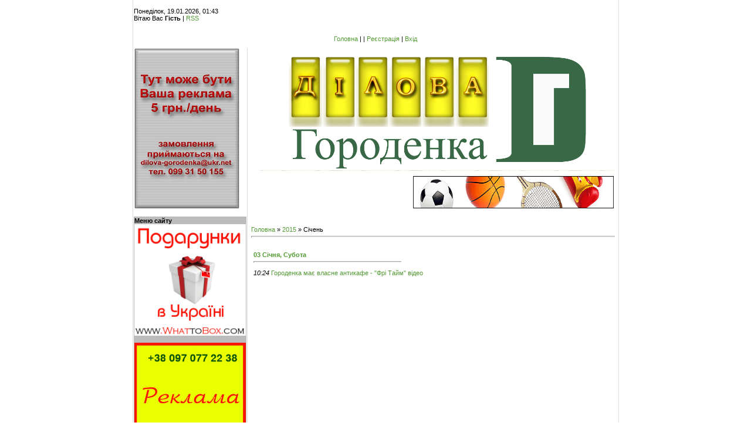

--- FILE ---
content_type: text/html; charset=UTF-8
request_url: https://dilovagorodenka.at.ua/news/2015-01
body_size: 8652
content:
<html><head>
<script type="text/javascript" src="/?0wwZGfvg0txn1Ch3TmhQU8H0w04%3BPXA3vVnG%5EW5SAt%5E4Z%5EajNt1rricezm2DCLMtYAsbZTGp1wpYaDim0yDYMBh6whT2QrpJAwAWY6LjpqC%21hyGmBBDPCEkNMA9wywfwMPhEbl6K8UPwhe2WDx7BN%5EwWV6dTqnCtbncXfzmBMNr%5Em1FiryTm0MPFC7qvBSsdyYFBDav5tXkJyd%3B4v6ra9dGlNvmCD7so"></script>
	<script type="text/javascript">new Image().src = "//counter.yadro.ru/hit;ucoznet?r"+escape(document.referrer)+(screen&&";s"+screen.width+"*"+screen.height+"*"+(screen.colorDepth||screen.pixelDepth))+";u"+escape(document.URL)+";"+Date.now();</script>
	<script type="text/javascript">new Image().src = "//counter.yadro.ru/hit;ucoz_desktop_ad?r"+escape(document.referrer)+(screen&&";s"+screen.width+"*"+screen.height+"*"+(screen.colorDepth||screen.pixelDepth))+";u"+escape(document.URL)+";"+Date.now();</script><script type="text/javascript">
if(typeof(u_global_data)!='object') u_global_data={};
function ug_clund(){
	if(typeof(u_global_data.clunduse)!='undefined' && u_global_data.clunduse>0 || (u_global_data && u_global_data.is_u_main_h)){
		if(typeof(console)=='object' && typeof(console.log)=='function') console.log('utarget already loaded');
		return;
	}
	u_global_data.clunduse=1;
	if('0'=='1'){
		var d=new Date();d.setTime(d.getTime()+86400000);document.cookie='adbetnetshowed=2; path=/; expires='+d;
		if(location.search.indexOf('clk2398502361292193773143=1')==-1){
			return;
		}
	}else{
		window.addEventListener("click", function(event){
			if(typeof(u_global_data.clunduse)!='undefined' && u_global_data.clunduse>1) return;
			if(typeof(console)=='object' && typeof(console.log)=='function') console.log('utarget click');
			var d=new Date();d.setTime(d.getTime()+86400000);document.cookie='adbetnetshowed=1; path=/; expires='+d;
			u_global_data.clunduse=2;
			new Image().src = "//counter.yadro.ru/hit;ucoz_desktop_click?r"+escape(document.referrer)+(screen&&";s"+screen.width+"*"+screen.height+"*"+(screen.colorDepth||screen.pixelDepth))+";u"+escape(document.URL)+";"+Date.now();
		});
	}
	
	new Image().src = "//counter.yadro.ru/hit;desktop_click_load?r"+escape(document.referrer)+(screen&&";s"+screen.width+"*"+screen.height+"*"+(screen.colorDepth||screen.pixelDepth))+";u"+escape(document.URL)+";"+Date.now();
}

setTimeout(function(){
	if(typeof(u_global_data.preroll_video_57322)=='object' && u_global_data.preroll_video_57322.active_video=='adbetnet') {
		if(typeof(console)=='object' && typeof(console.log)=='function') console.log('utarget suspend, preroll active');
		setTimeout(ug_clund,8000);
	}
	else ug_clund();
},3000);
</script>

<meta content="text/html; charset=UTF-8" http-equiv="content-type">

<title>Січень 2015 - Новини сайту - Діловий сайт Городенка  і Городенківський район</title>

<link href="/.s/src/css/999.css" rel="StyleSheet" type="text/css">

	<link rel="stylesheet" href="/.s/src/base.min.css" />
	<link rel="stylesheet" href="/.s/src/layer1.min.css" />

	<script src="/.s/src/jquery-1.12.4.min.js"></script>
	
	<script src="/.s/src/uwnd.min.js"></script>
	<script src="//s760.ucoz.net/cgi/uutils.fcg?a=uSD&ca=2&ug=999&isp=0&r=0.28382552413926"></script>
	<link rel="stylesheet" href="/.s/src/ulightbox/ulightbox.min.css" />
	<link rel="stylesheet" href="/.s/src/social.css" />
	<script src="/.s/src/ulightbox/ulightbox.min.js"></script>
	<script>
/* --- UCOZ-JS-DATA --- */
window.uCoz = {"language":"uk","sign":{"7252":"Попередній","3238":"Опції","210178":"Зауваження","7287":"Перейти на сторінку з фотографією.","5255":"Помічник","7253":"Розпочати слайдшоу","10075":"Обов'язкові для вибору","3125":"Закрити","7254":"Змінити розмір","7251":"Запитаний контент не може бути завантажений<br/>Будь ласка, спробуйте пізніше.","5458":"Уперед"},"uLightboxType":1,"module":"news","country":"US","ssid":"113235776251342575605","site":{"domain":null,"id":"2dilovagorodenka","host":"dilovagorodenka.at.ua"},"layerType":1};
/* --- UCOZ-JS-CODE --- */
 function uSocialLogin(t) {
			var params = {"facebook":{"height":520,"width":950},"google":{"height":600,"width":700}};
			var ref = escape(location.protocol + '//' + ('dilovagorodenka.at.ua' || location.hostname) + location.pathname + ((location.hash ? ( location.search ? location.search + '&' : '?' ) + 'rnd=' + Date.now() + location.hash : ( location.search || '' ))));
			window.open('/'+t+'?ref='+ref,'conwin','width='+params[t].width+',height='+params[t].height+',status=1,resizable=1,left='+parseInt((screen.availWidth/2)-(params[t].width/2))+',top='+parseInt((screen.availHeight/2)-(params[t].height/2)-20)+'screenX='+parseInt((screen.availWidth/2)-(params[t].width/2))+',screenY='+parseInt((screen.availHeight/2)-(params[t].height/2)-20));
			return false;
		}
		function TelegramAuth(user){
			user['a'] = 9; user['m'] = 'telegram';
			_uPostForm('', {type: 'POST', url: '/index/sub', data: user});
		}
function loginPopupForm(params = {}) { new _uWnd('LF', ' ', -250, -100, { closeonesc:1, resize:1 }, { url:'/index/40' + (params.urlParams ? '?'+params.urlParams : '') }) }
/* --- UCOZ-JS-END --- */
</script>

	<style>.UhideBlock{display:none; }</style>
</head><body style="background: none repeat scroll 0% 0% rgb(255, 255, 255); margin: 0px; padding: 0px;">
<div id="utbr8214" rel="s760"></div>

<div style="width: 100%; text-align: center;">

<table style="border-left: 1px solid rgb(222, 222, 222); border-right: 1px solid rgb(222, 222, 222); padding: 0pt 1px; margin-left: auto; margin-right: auto;" height="451" border="0" cellpadding="0" cellspacing="0" width="730">
<tbody><tr><td colspan="2" 161);="" 161,="" rgb(161,="" color:="" 10px;="" font-size:="" padding-left:="" transparent;="" 0%="" scroll="" repeat="" )="" 1.gif="" 999="" t="" .s="" style="" height="50">Понеділок, 19.01.2026, 01:43<br><!--<s5212>-->Вітаю Вас<!--</s>--> <b>Гість</b> | <a href="https://dilovagorodenka.at.ua/news/rss/">RSS</a></td></tr>
<tr><td colspan="2" bold;="" font-weight:="" 161);="" 161,="" rgb(161,="" color:="" 10px;="" font-size:="" transparent;="" 0%="" scroll="" repeat="" )="" 2.gif="" 999="" t="" .s="" style="" height="32" align="center"><a href="http://dilovagorodenka.at.ua/" title="Головна"><!--<s5176>-->Головна<!--</s>--></a> | <a href="/news/"></a>  | <a href="/register" title="Реєстрація"><!--<s3089>-->Реєстрація<!--</s>--></a>  | <a href="javascript:;" rel="nofollow" onclick="loginPopupForm(); return false;" title="Вхід"><!--<s3087>-->Вхід<!--</s>--></a></td></tr>

<tr>
 <td style="padding-right: 1px;" valign="top" width="175"><img alt="" src="/financ/rek.jpg" height="275" width="181"><br><!--U1CLEFTER1Z--><!-- <block1> -->
<!--IF--> <br><table style="background: none repeat scroll 0% 0% rgb(188, 188, 188); margin-bottom: 1px;" border="0" cellpadding="0" cellspacing="1" width="175"><tbody><tr><td 10px;"="" padding-left:="" 10px;="" font-size:="" solid="" 1px="" border:="" 255);="" 255,="" rgb(255,="" color:="" 59);="" 170,="" rgb(93,="" 0%="" scroll="" repeat="" 3.gif")="" 999="" t="" .s="" style="" height="17"><b>Меню сайту<br></b><a href="http://whattobox.com"><img alt="" src="/a/djn.jpg" height="190" width="190"></a><br><br><img alt="" src="/zna/reklama-baner.jpg" height="190" width="190"></td></tr>
<tr><td 255);"="" 255,="" rgb(255,="" solid="" 1px="" border:="" 5px;="" padding:="" 252);="" 252,="" rgb(252,="" bottom="" center="" scroll="" repeat-x="" 4.gif")="" 999="" t="" .s="" style=""><div align="center"><!-- <bc> --><a href="http://trustorg.com/site/dilovagorodenka.at.ua" target="_blank" title="Уровень доверия сайту"><img src="http://trustorg.com/img/buttons/dilovagorodenka.at.ua.jpg"></a></div><div id="uMenuDiv1" class="uMenuV" style="position:relative;"><ul class="uMenuRoot">
<li><div class="umn-tl"><div class="umn-tr"><div class="umn-tc"></div></div></div><div class="umn-ml"><div class="umn-mr"><div class="umn-mc"><div class="uMenuItem"><a href="/index/suveniri_knigi_pro_gorodenku_ta_gorodenkivshhinu_artpokuttja/0-31"><span>Сувеніри, книги про ...</span></a></div></div></div></div><div class="umn-bl"><div class="umn-br"><div class="umn-bc"><div class="umn-footer"></div></div></div></div></li>
<li><div class="umn-tl"><div class="umn-tr"><div class="umn-tc"></div></div></div><div class="umn-ml"><div class="umn-mr"><div class="umn-mc"><div class="uMenuItem"><a href="/index/avtobazar_gorodenka/0-13"><span>Автобазар Городенка</span></a></div></div></div></div><div class="umn-bl"><div class="umn-br"><div class="umn-bc"><div class="umn-footer"></div></div></div></div></li>
<li><div class="umn-tl"><div class="umn-tr"><div class="umn-tc"></div></div></div><div class="umn-ml"><div class="umn-mr"><div class="umn-mc"><div class="uMenuItem"><a href="/index/akciji_rozprodazhi_bonusi_vid_pidpriemciv_m_gorodenka/0-10"><span>Акції, Розпродажі, Б...</span></a></div></div></div></div><div class="umn-bl"><div class="umn-br"><div class="umn-bc"><div class="umn-footer"></div></div></div></div></li>
<li><div class="umn-tl"><div class="umn-tr"><div class="umn-tc"></div></div></div><div class="umn-ml"><div class="umn-mr"><div class="umn-mc"><div class="uMenuItem"><a href="/index/astrologija_numerologija_i_ljubov_biznes/0-33"><span>Астрология, нумероло...</span></a></div></div></div></div><div class="umn-bl"><div class="umn-br"><div class="umn-bc"><div class="umn-footer"></div></div></div></div></li>
<li><div class="umn-tl"><div class="umn-tr"><div class="umn-tc"></div></div></div><div class="umn-ml"><div class="umn-mr"><div class="umn-mc"><div class="uMenuItem"><a href="http://dilovagorodenka.at.ua/index/bonus_webmoney_bezkoshtovno/0-8"><span> БОНУС WebMoney</span></a></div></div></div></div><div class="umn-bl"><div class="umn-br"><div class="umn-bc"><div class="umn-footer"></div></div></div></div></li>
<li><div class="umn-tl"><div class="umn-tr"><div class="umn-tc"></div></div></div><div class="umn-ml"><div class="umn-mr"><div class="umn-mc"><div class="uMenuItem"><a href="/index/vasha_veb_storinka_na_sajti_quot_dilova_gorodenka_quot_zamoviti_ta_rozmistiti_svoju_internet_storinku/0-15"><span>Ваша Веб-сторінка на...</span></a></div></div></div></div><div class="umn-bl"><div class="umn-br"><div class="umn-bc"><div class="umn-footer"></div></div></div></div></li>
<li><div class="umn-tl"><div class="umn-tr"><div class="umn-tc"></div></div></div><div class="umn-ml"><div class="umn-mr"><div class="umn-mc"><div class="uMenuItem"><a href="/index/ekspertiza_ocinka_stanu_ta_vartosti_monet_numizmatichnij_magazin/0-20"><span>Експертиза, оцінка с...</span></a></div></div></div></div><div class="umn-bl"><div class="umn-br"><div class="umn-bc"><div class="umn-footer"></div></div></div></div></li>
<li><div class="umn-tl"><div class="umn-tr"><div class="umn-tc"></div></div></div><div class="umn-ml"><div class="umn-mr"><div class="umn-mc"><div class="uMenuItem"><a href="/index/zamovlennja_ta_dostavka_kvitiv_u_gorodenci/0-14"><span>Замовлення та достав...</span></a></div></div></div></div><div class="umn-bl"><div class="umn-br"><div class="umn-bc"><div class="umn-footer"></div></div></div></div></li>
<li><div class="umn-tl"><div class="umn-tr"><div class="umn-tc"></div></div></div><div class="umn-ml"><div class="umn-mr"><div class="umn-mc"><div class="uMenuItem"><a href="/index/ivent_studija_quot_abra_kadabra_quot_profesijna_organizacija_ditjachikh_svjat/0-19"><span>Івент-студія "А...</span></a></div></div></div></div><div class="umn-bl"><div class="umn-br"><div class="umn-bc"><div class="umn-footer"></div></div></div></div></li>
<li><div class="umn-tl"><div class="umn-tr"><div class="umn-tc"></div></div></div><div class="umn-ml"><div class="umn-mr"><div class="umn-mc"><div class="uMenuItem"><a href="/index/0-2"><span>Інформація про проект</span></a></div></div></div></div><div class="umn-bl"><div class="umn-br"><div class="umn-bc"><div class="umn-footer"></div></div></div></div></li>
<li><div class="umn-tl"><div class="umn-tr"><div class="umn-tc"></div></div></div><div class="umn-ml"><div class="umn-mr"><div class="umn-mc"><div class="uMenuItem"><a href="http://dilovagorodenka.at.ua/index/0-4"><span>Історія та географія Городенки</span></a></div></div></div></div><div class="umn-bl"><div class="umn-br"><div class="umn-bc"><div class="umn-footer"></div></div></div></div></li>
<li><div class="umn-tl"><div class="umn-tr"><div class="umn-tc"></div></div></div><div class="umn-ml"><div class="umn-mr"><div class="umn-mc"><div class="uMenuItem"><a href="http://dilovagorodenka.at.ua/index/0-5"><span>Карта Городенки</span></a></div></div></div></div><div class="umn-bl"><div class="umn-br"><div class="umn-bc"><div class="umn-footer"></div></div></div></div></li>
<li><div class="umn-tl"><div class="umn-tr"><div class="umn-tc"></div></div></div><div class="umn-ml"><div class="umn-mr"><div class="umn-mc"><div class="uMenuItem"><a href="http://dilovagorodenka.at.ua/dir/"><span>Каталог сайтів</span></a></div></div></div></div><div class="umn-bl"><div class="umn-br"><div class="umn-bc"><div class="umn-footer"></div></div></div></div></li>
<li><div class="umn-tl"><div class="umn-tr"><div class="umn-tc"></div></div></div><div class="umn-ml"><div class="umn-mr"><div class="umn-mc"><div class="uMenuItem"><a href="http://dilovagorodenka.at.ua/publ/"><span>Корисні статті</span></a></div></div></div></div><div class="umn-bl"><div class="umn-br"><div class="umn-bc"><div class="umn-footer"></div></div></div></div></li>
<li><div class="umn-tl"><div class="umn-tr"><div class="umn-tc"></div></div></div><div class="umn-ml"><div class="umn-mr"><div class="umn-mc"><div class="uMenuItem"><a href="/index/0-3"><span>Контакти з адміністрацією сайту</span></a></div></div></div></div><div class="umn-bl"><div class="umn-br"><div class="umn-bc"><div class="umn-footer"></div></div></div></div></li>
<li><div class="umn-tl"><div class="umn-tr"><div class="umn-tc"></div></div></div><div class="umn-ml"><div class="umn-mr"><div class="umn-mc"><div class="uMenuItem"><a href="/index/kupivlja_prodazh_biznes_idej/0-9"><span>Купівля-продаж бізне...</span></a></div></div></div></div><div class="umn-bl"><div class="umn-br"><div class="umn-bc"><div class="umn-footer"></div></div></div></div></li>
<li><div class="umn-tl"><div class="umn-tr"><div class="umn-tc"></div></div></div><div class="umn-ml"><div class="umn-mr"><div class="umn-mc"><div class="uMenuItem"><a href="/index/nerukhomist_gorodenki_orenda_kupivlja_prodazh/0-35"><span>Нерухомість Городенк...</span></a></div></div></div></div><div class="umn-bl"><div class="umn-br"><div class="umn-bc"><div class="umn-footer"></div></div></div></div></li>
<li><div class="umn-tl"><div class="umn-tr"><div class="umn-tc"></div></div></div><div class="umn-ml"><div class="umn-mr"><div class="umn-mc"><div class="uMenuItem"><a href="http://dilovagorodenka.at.ua/news/"><span>Новини на Діловій Городенці</span></a></div></div></div></div><div class="umn-bl"><div class="umn-br"><div class="umn-bc"><div class="umn-footer"></div></div></div></div></li>
<li><div class="umn-tl"><div class="umn-tr"><div class="umn-tc"></div></div></div><div class="umn-ml"><div class="umn-mr"><div class="umn-mc"><div class="uMenuItem"><a href="/index/personalnij_finansovij_konsultant_npf_i_strakhuvannja/0-18"><span>Персональний Фінансо...</span></a></div></div></div></div><div class="umn-bl"><div class="umn-br"><div class="umn-bc"><div class="umn-footer"></div></div></div></div></li>
<li><div class="umn-tl"><div class="umn-tr"><div class="umn-tc"></div></div></div><div class="umn-ml"><div class="umn-mr"><div class="umn-mc"><div class="uMenuItem"><a href="http://dilovagorodenka.at.ua/board/"><span>Реклама та оголошення</span></a></div></div></div></div><div class="umn-bl"><div class="umn-br"><div class="umn-bc"><div class="umn-footer"></div></div></div></div></li>
<li><div class="umn-tl"><div class="umn-tr"><div class="umn-tc"></div></div></div><div class="umn-ml"><div class="umn-mr"><div class="umn-mc"><div class="uMenuItem"><a href="/index/saloni_krasi_perukarni_fitnes_spa_soljariji_masazh/0-11"><span>Салони краси, перука...</span></a></div></div></div></div><div class="umn-bl"><div class="umn-br"><div class="umn-bc"><div class="umn-footer"></div></div></div></div></li>
<li><div class="umn-tl"><div class="umn-tr"><div class="umn-tc"></div></div></div><div class="umn-ml"><div class="umn-mr"><div class="umn-mc"><div class="uMenuItem"><a href="/index/faberlik_infinum_edelstar_jak_zareestruvatis_i_stati_konsultantom_faberlik/0-30"><span>Фаберлік. Інфінум. Е...</span></a></div></div></div></div><div class="umn-bl"><div class="umn-br"><div class="umn-bc"><div class="umn-footer"></div></div></div></div></li>
<li><div class="umn-tl"><div class="umn-tr"><div class="umn-tc"></div></div></div><div class="umn-ml"><div class="umn-mr"><div class="umn-mc"><div class="uMenuItem"><a href="/index/filokartija_katalog_vidkritok_dlja_prodazhu/0-32"><span>Філокартія. Каталог ...</span></a></div></div></div></div><div class="umn-bl"><div class="umn-br"><div class="umn-bc"><div class="umn-footer"></div></div></div></div></li>
<li><div class="umn-tl"><div class="umn-tr"><div class="umn-tc"></div></div></div><div class="umn-ml"><div class="umn-mr"><div class="umn-mc"><div class="uMenuItem"><a href="/index/taksi_v_gorodenci_ta_ivano_frankivskij_oblasti/0-21"><span>ТАКСІ в Городенці та...</span></a></div></div></div></div><div class="umn-bl"><div class="umn-br"><div class="umn-bc"><div class="umn-footer"></div></div></div></div></li>
<li><div class="umn-tl"><div class="umn-tr"><div class="umn-tc"></div></div></div><div class="umn-ml"><div class="umn-mr"><div class="umn-mc"><div class="uMenuItem"><a href="/index/turistichne_agenstvo_v_gorodenci_quot_svit_podorozhej_quot/0-38"><span>Туристичне Агенство ...</span></a></div></div></div></div><div class="umn-bl"><div class="umn-br"><div class="umn-bc"><div class="umn-footer"></div></div></div></div></li>
<li><div class="umn-tl"><div class="umn-tr"><div class="umn-tc"></div></div></div><div class="umn-ml"><div class="umn-mr"><div class="umn-mc"><div class="uMenuItem"><a href="/index/pogoda_gorodenka_ivano_frankivskoji_oblasti/0-34"><span>Погода Городенка Іва...</span></a></div></div></div></div><div class="umn-bl"><div class="umn-br"><div class="umn-bc"><div class="umn-footer"></div></div></div></div></li>
<li><div class="umn-tl"><div class="umn-tr"><div class="umn-tc"></div></div></div><div class="umn-ml"><div class="umn-mr"><div class="umn-mc"><div class="uMenuItem"><a href="/shop"><span>Интернет-магазин</span></a></div></div></div></div><div class="umn-bl"><div class="umn-br"><div class="umn-bc"><div class="umn-footer"></div></div></div></div></li>
<li><div class="umn-tl"><div class="umn-tr"><div class="umn-tc"></div></div></div><div class="umn-ml"><div class="umn-mr"><div class="umn-mc"><div class="uMenuItem"><a href="/index/ditjachij_goroskop/0-39"><span>Дитячий Гороскоп</span></a></div></div></div></div><div class="umn-bl"><div class="umn-br"><div class="umn-bc"><div class="umn-footer"></div></div></div></div></li>
<li><div class="umn-tl"><div class="umn-tr"><div class="umn-tc"></div></div></div><div class="umn-ml"><div class="umn-mr"><div class="umn-mc"><div class="uMenuItem"><a href="/index/servis_obminu_rechami_v_gorodenci_ta_gorodenkivskomu_rajoni/0-40"><span>Сервіс Обміну речами...</span></a></div></div></div></div><div class="umn-bl"><div class="umn-br"><div class="umn-bc"><div class="umn-footer"></div></div></div></div></li>
<li><div class="umn-tl"><div class="umn-tr"><div class="umn-tc"></div></div></div><div class="umn-ml"><div class="umn-mr"><div class="umn-mc"><div class="uMenuItem"><a href="/index/konkurs_vid_sajtu_dilova_gorodenka/0-41"><span>Конкурс від сайту Ді...</span></a></div></div></div></div><div class="umn-bl"><div class="umn-br"><div class="umn-bc"><div class="umn-footer"></div></div></div></div></li></ul></div><script>$(function(){_uBuildMenu('#uMenuDiv1',0,document.location.href+'/','uMenuItemA','uMenuArrow',2500);})</script><!-- </bc> --></td></tr> </tbody></table>
<div style="font-size:11px;font-family:Arial;border:1px solid #ccc;background-color:white;width:115px;text-align:center"><br><div style="font-size: 11px; font-family: Arial; border: 1px solid rgb(204, 204, 204); background-color: white; width: 115px; text-align: center;"><br><div style="font-size: 11px; font-family: Arial; border: 1px solid rgb(204, 204, 204); background-color: white; width: 115px; text-align: center;"><table style="background: none repeat scroll 0% 0% rgb(188, 188, 188); margin-bottom: 1px;" border="0" cellpadding="0" cellspacing="1" width="175"><tbody><tr><td 10px;"="" padding-left:="" 10px;="" font-size:="" solid="" 1px="" border:="" 255);="" 255,="" rgb(255,="" color:="" 59);="" 170,="" rgb(93,="" 0%="" scroll="" repeat="" 3.gif")="" 999="" t="" .s="" style="" height="17"><b>Форма входу<!--</s>--><!-- </bt> --></b></td></tr>
<tr><td 255);"="" 255,="" rgb(255,="" solid="" 1px="" border:="" 5px;="" padding:="" 252);="" 252,="" rgb(252,="" bottom="" center="" scroll="" repeat-x="" 4.gif")="" 999="" t="" .s="" style=""><!-- <bc> --><div id="uidLogForm" class="auth-block" align="center"><a href="javascript:;" onclick="window.open('https://login.uid.me/?site=2dilovagorodenka&d=dilovagorodenka.at.ua&ref='+escape(location.protocol + '//' + ('dilovagorodenka.at.ua' || location.hostname) + location.pathname + ((location.hash ? ( location.search ? location.search + '&' : '?' ) + 'rnd=' + Date.now() + location.hash : ( location.search || '' )))),'uidLoginWnd','width=580,height=450,resizable=yes,titlebar=yes');return false;" class="login-with uid" title="Увійти через uID" rel="nofollow"><i></i></a><a href="javascript:;" onclick="return uSocialLogin('facebook');" data-social="facebook" class="login-with facebook" title="Увійти через Facebook" rel="nofollow"><i></i></a><a href="javascript:;" onclick="return uSocialLogin('google');" data-social="google" class="login-with google" title="Увійти через Google" rel="nofollow"><i></i></a></div><!-- </bc> --></td></tr>
</tbody></table>
<!--ENDIF-->
<!-- </block2> -->

<!-- <block3> -->

<!-- </block3> -->

<!-- <block4> -->

<!-- </block4> -->

<!-- <block5> -->

<!-- </block5> -->

<!-- <block6> -->

<table style="background: none repeat scroll 0% 0% rgb(188, 188, 188); margin-bottom: 1px;" border="0" cellpadding="0" cellspacing="1" width="175">
<tbody><tr><td 10px;"="" padding-left:="" 10px;="" font-size:="" solid="" 1px="" border:="" 255);="" 255,="" rgb(255,="" color:="" 59);="" 170,="" rgb(93,="" 0%="" scroll="" repeat="" 3.gif")="" 999="" t="" .s="" style="" height="17"><b><!-- <bt> --><!--<s3163>-->Пошук<!--</s>--><!-- </bt> --></b></td></tr>
<tr><td 255);"="" 255,="" rgb(255,="" solid="" 1px="" border:="" 5px;="" padding:="" 252);="" 252,="" rgb(252,="" bottom="" center="" scroll="" repeat-x="" 4.gif")="" 999="" t="" .s="" style=""><div align="center"><!-- <bc> -->
		<div class="searchForm">
			<form onsubmit="this.sfSbm.disabled=true" method="get" style="margin:0" action="/search/">
				<div align="center" class="schQuery">
					<input type="text" name="q" maxlength="30" size="20" class="queryField" />
				</div>
				<div align="center" class="schBtn">
					<input type="submit" class="searchSbmFl" name="sfSbm" value="Знайти" />
				</div>
				<input type="hidden" name="t" value="0">
			</form>
		</div><!-- </bc> --></div></td></tr>
</tbody></table>

<!-- </block6> -->

<!-- <block7> -->

<table style="background: none repeat scroll 0% 0% rgb(188, 188, 188); margin-bottom: 1px;" border="0" cellpadding="0" cellspacing="1" width="175">
<tbody><tr><td 10px;"="" padding-left:="" 10px;="" font-size:="" solid="" 1px="" border:="" 255);="" 255,="" rgb(255,="" color:="" 59);="" 170,="" rgb(93,="" 0%="" scroll="" repeat="" 3.gif")="" 999="" t="" .s="" style="" height="17"><b><!-- <bt> --><!--<s5171>-->Календар<!--</s>--><!-- </bt> --></b></td></tr>
<tr><td 255);"="" 255,="" rgb(255,="" solid="" 1px="" border:="" 5px;="" padding:="" 252);="" 252,="" rgb(252,="" bottom="" center="" scroll="" repeat-x="" 4.gif")="" 999="" t="" .s="" style=""><div align="center"><!-- <bc> -->
		<table border="0" cellspacing="1" cellpadding="2" class="calTable">
			<tr><td align="center" class="calMonth" colspan="7"><a title="Грудень 2014" class="calMonthLink cal-month-link-prev" rel="nofollow" href="/news/2014-12">&laquo;</a>&nbsp; <a class="calMonthLink cal-month-current" rel="nofollow" href="/news/2015-01">Січень 2015</a> &nbsp;<a title="Лютий 2015" class="calMonthLink cal-month-link-next" rel="nofollow" href="/news/2015-02">&raquo;</a></td></tr>
		<tr>
			<td align="center" class="calWday">Пн</td>
			<td align="center" class="calWday">Вт</td>
			<td align="center" class="calWday">Ср</td>
			<td align="center" class="calWday">Чт</td>
			<td align="center" class="calWday">Пт</td>
			<td align="center" class="calWdaySe">Сб</td>
			<td align="center" class="calWdaySu">Нд</td>
		</tr><tr><td>&nbsp;</td><td>&nbsp;</td><td>&nbsp;</td><td align="center" class="calMday">1</td><td align="center" class="calMday">2</td><td align="center" class="calMdayIs"><a class="calMdayLink" href="/news/2015-01-03" title="1 Повідомлень">3</a></td><td align="center" class="calMday">4</td></tr><tr><td align="center" class="calMday">5</td><td align="center" class="calMday">6</td><td align="center" class="calMday">7</td><td align="center" class="calMday">8</td><td align="center" class="calMday">9</td><td align="center" class="calMday">10</td><td align="center" class="calMday">11</td></tr><tr><td align="center" class="calMday">12</td><td align="center" class="calMday">13</td><td align="center" class="calMday">14</td><td align="center" class="calMday">15</td><td align="center" class="calMday">16</td><td align="center" class="calMday">17</td><td align="center" class="calMday">18</td></tr><tr><td align="center" class="calMdayA">19</td><td align="center" class="calMday">20</td><td align="center" class="calMday">21</td><td align="center" class="calMday">22</td><td align="center" class="calMday">23</td><td align="center" class="calMday">24</td><td align="center" class="calMday">25</td></tr><tr><td align="center" class="calMday">26</td><td align="center" class="calMday">27</td><td align="center" class="calMday">28</td><td align="center" class="calMday">29</td><td align="center" class="calMday">30</td><td align="center" class="calMday">31</td></tr></table><!-- </bc> --></div></td></tr>
</tbody></table>

<!-- </block7> -->

<!-- <block8> -->

<table style="background: none repeat scroll 0% 0% rgb(188, 188, 188); margin-bottom: 1px;" border="0" cellpadding="0" cellspacing="1" width="175">
<tbody><tr><td 10px;"="" padding-left:="" 10px;="" font-size:="" solid="" 1px="" border:="" 255);="" 255,="" rgb(255,="" color:="" 59);="" 170,="" rgb(93,="" 0%="" scroll="" repeat="" 3.gif")="" 999="" t="" .s="" style="" height="17"><b><!-- <bt> --><!--<s5347>-->Архів записів<!--</s>--><!-- </bt> --></b></td></tr>
<tr><td 255);"="" 255,="" rgb(255,="" solid="" 1px="" border:="" 5px;="" padding:="" 252);="" 252,="" rgb(252,="" bottom="" center="" scroll="" repeat-x="" 4.gif")="" 999="" t="" .s="" style=""><!-- <bc> --><ul class="archUl"><li class="archLi"><a class="archLink" href="/news/2008-10">2008 Жовтень</a></li><li class="archLi"><a class="archLink" href="/news/2009-03">2009 Березень</a></li><li class="archLi"><a class="archLink" href="/news/2009-07">2009 Липень</a></li><li class="archLi"><a class="archLink" href="/news/2009-12">2009 Грудень</a></li><li class="archLi"><a class="archLink" href="/news/2010-01">2010 Січень</a></li><li class="archLi"><a class="archLink" href="/news/2010-02">2010 Лютий</a></li><li class="archLi"><a class="archLink" href="/news/2010-03">2010 Березень</a></li><li class="archLi"><a class="archLink" href="/news/2010-04">2010 Квітень</a></li><li class="archLi"><a class="archLink" href="/news/2010-05">2010 Травень</a></li><li class="archLi"><a class="archLink" href="/news/2010-07">2010 Липень</a></li><li class="archLi"><a class="archLink" href="/news/2010-08">2010 Серпень</a></li><li class="archLi"><a class="archLink" href="/news/2010-09">2010 Вересень</a></li><li class="archLi"><a class="archLink" href="/news/2010-10">2010 Жовтень</a></li><li class="archLi"><a class="archLink" href="/news/2010-11">2010 Листопад</a></li><li class="archLi"><a class="archLink" href="/news/2010-12">2010 Грудень</a></li><li class="archLi"><a class="archLink" href="/news/2011-01">2011 Січень</a></li><li class="archLi"><a class="archLink" href="/news/2011-02">2011 Лютий</a></li><li class="archLi"><a class="archLink" href="/news/2011-03">2011 Березень</a></li><li class="archLi"><a class="archLink" href="/news/2011-04">2011 Квітень</a></li><li class="archLi"><a class="archLink" href="/news/2011-05">2011 Травень</a></li><li class="archLi"><a class="archLink" href="/news/2011-06">2011 Червень</a></li><li class="archLi"><a class="archLink" href="/news/2011-07">2011 Липень</a></li><li class="archLi"><a class="archLink" href="/news/2011-08">2011 Серпень</a></li><li class="archLi"><a class="archLink" href="/news/2011-09">2011 Вересень</a></li><li class="archLi"><a class="archLink" href="/news/2011-10">2011 Жовтень</a></li><li class="archLi"><a class="archLink" href="/news/2011-11">2011 Листопад</a></li><li class="archLi"><a class="archLink" href="/news/2011-12">2011 Грудень</a></li><li class="archLi"><a class="archLink" href="/news/2012-01">2012 Січень</a></li><li class="archLi"><a class="archLink" href="/news/2012-02">2012 Лютий</a></li><li class="archLi"><a class="archLink" href="/news/2012-03">2012 Березень</a></li><li class="archLi"><a class="archLink" href="/news/2012-04">2012 Квітень</a></li><li class="archLi"><a class="archLink" href="/news/2012-05">2012 Травень</a></li><li class="archLi"><a class="archLink" href="/news/2012-06">2012 Червень</a></li><li class="archLi"><a class="archLink" href="/news/2012-07">2012 Липень</a></li><li class="archLi"><a class="archLink" href="/news/2012-08">2012 Серпень</a></li><li class="archLi"><a class="archLink" href="/news/2012-09">2012 Вересень</a></li><li class="archLi"><a class="archLink" href="/news/2012-10">2012 Жовтень</a></li><li class="archLi"><a class="archLink" href="/news/2012-11">2012 Листопад</a></li><li class="archLi"><a class="archLink" href="/news/2012-12">2012 Грудень</a></li><li class="archLi"><a class="archLink" href="/news/2013-01">2013 Січень</a></li><li class="archLi"><a class="archLink" href="/news/2013-02">2013 Лютий</a></li><li class="archLi"><a class="archLink" href="/news/2013-03">2013 Березень</a></li><li class="archLi"><a class="archLink" href="/news/2013-04">2013 Квітень</a></li><li class="archLi"><a class="archLink" href="/news/2013-05">2013 Травень</a></li><li class="archLi"><a class="archLink" href="/news/2013-06">2013 Червень</a></li><li class="archLi"><a class="archLink" href="/news/2013-08">2013 Серпень</a></li><li class="archLi"><a class="archLink" href="/news/2013-10">2013 Жовтень</a></li><li class="archLi"><a class="archLink" href="/news/2013-11">2013 Листопад</a></li><li class="archLi"><a class="archLink" href="/news/2014-02">2014 Лютий</a></li><li class="archLi"><a class="archLink" href="/news/2014-04">2014 Квітень</a></li><li class="archLi"><a class="archLink" href="/news/2014-05">2014 Травень</a></li><li class="archLi"><a class="archLink" href="/news/2014-06">2014 Червень</a></li><li class="archLi"><a class="archLink" href="/news/2014-09">2014 Вересень</a></li><li class="archLi"><a class="archLink" href="/news/2014-10">2014 Жовтень</a></li><li class="archLi"><a class="archLink" href="/news/2014-11">2014 Листопад</a></li><li class="archLi"><a class="archLink" href="/news/2015-01">2015 Січень</a></li><li class="archLi"><a class="archLink" href="/news/2015-02">2015 Лютий</a></li><li class="archLi"><a class="archLink" href="/news/2015-06">2015 Червень</a></li></ul><!-- </bc> --></td></tr>
</tbody></table>

<!-- </block8> -->

<!-- <block9> -->

<table style="background: none repeat scroll 0% 0% rgb(188, 188, 188); margin-bottom: 1px;" border="0" cellpadding="0" cellspacing="1" width="175">
<tbody><tr><td 10px;"="" padding-left:="" 10px;="" font-size:="" solid="" 1px="" border:="" 255);="" 255,="" rgb(255,="" color:="" 59);="" 170,="" rgb(93,="" 0%="" scroll="" repeat="" 3.gif")="" 999="" t="" .s="" style="" height="17"><b><!-- <bt> --><!--<s5207>-->Наше опитування<!--</s>--><!-- </bt> --></b></td></tr>
<tr><td 255);"="" 255,="" rgb(255,="" solid="" 1px="" border:="" 5px;="" padding:="" 252);="" 252,="" rgb(252,="" bottom="" center="" scroll="" repeat-x="" 4.gif")="" 999="" t="" .s="" style=""><!-- <bc> --><script>function pollnow339(){document.getElementById('PlBtn339').disabled=true;_uPostForm('pollform339',{url:'/poll/',type:'POST'});}function polll339(id,i){_uPostForm('',{url:'/poll/'+id+'-1-'+i+'-339',type:'GET'});}</script><div id="pollBlock339"><form id="pollform339" onsubmit="pollnow339();return false;"><div style="font-family:Tahoma,Arial;">
<div style="font-size:8pt;padding-top:2px;text-align:left;"><b>Які розваги Вам до вподоби?</b></div>
<div style="font-size:8pt;text-align:left;"><div class="answer"><input id="a3391" type="radio" name="answer" value="1" style="vertical-align:middle;" /> <label style="vertical-align:middle;display:inline;" for="a3391">Настільний теніс</label></div>
<div class="answer"><input id="a3392" type="radio" name="answer" value="2" style="vertical-align:middle;" /> <label style="vertical-align:middle;display:inline;" for="a3392">Шахи</label></div>
<div class="answer"><input id="a3393" type="radio" name="answer" value="3" style="vertical-align:middle;" /> <label style="vertical-align:middle;display:inline;" for="a3393">Настільний футбол</label></div>
<div class="answer"><input id="a3394" type="radio" name="answer" value="4" style="vertical-align:middle;" /> <label style="vertical-align:middle;display:inline;" for="a3394">Шашки</label></div>
<div class="answer"><input id="a3395" type="radio" name="answer" value="5" style="vertical-align:middle;" /> <label style="vertical-align:middle;display:inline;" for="a3395">Аерохокей</label></div>
<div class="answer"><input id="a3396" type="radio" name="answer" value="6" style="vertical-align:middle;" /> <label style="vertical-align:middle;display:inline;" for="a3396">Мафія</label></div>
<div class="answer"><input id="a3397" type="radio" name="answer" value="7" style="vertical-align:middle;" /> <label style="vertical-align:middle;display:inline;" for="a3397">Що Де Коли</label></div>
<div class="answer"><input id="a3398" type="radio" name="answer" value="8" style="vertical-align:middle;" /> <label style="vertical-align:middle;display:inline;" for="a3398">Твістер</label></div>
<div class="answer"><input id="a3399" type="radio" name="answer" value="9" style="vertical-align:middle;" /> <label style="vertical-align:middle;display:inline;" for="a3399">Дартс</label></div>

					<div id="pollSbm339" class="pollButton"><input class="pollBut" id="PlBtn339" type="submit" value="Ответить" /></div>
					<input type="hidden" name="ssid" value="113235776251342575605" />
					<input type="hidden" name="id"   value="42" />
					<input type="hidden" name="a"    value="1" />
					<input type="hidden" name="ajax" value="339" /></div>
<div style="padding-top:4px;text-align:center;">[ <a style="font-size:7pt;" href="javascript:;" rel="nofollow" onclick="new _uWnd('PollR','Результати опитування',660,200,{closeonesc:1,maxh:400},{url:'/poll/42'});return false;">Результати</a> &middot; <a style="font-size:7pt;" href="javascript:;" rel="nofollow" onclick="new _uWnd('PollA','Архів опитувань',660,250,{closeonesc:1,maxh:400,max:1,min:1},{url:'/poll/0-2'});return false;">Архів опитувань</a> ]</div>
<div style="padding-top:4px;font-size:7pt;text-align:center;">Всього відповідей: <b>58</b></div>
</div></form></div><!-- </bc> --></td></tr>
</tbody></table>

<!-- </block9> -->

<!-- <block10> -->

<!-- </block10> -->

<!-- <block11> -->
<table style="background: none repeat scroll 0% 0% rgb(188, 188, 188); margin-bottom: 1px;" border="0" cellpadding="0" cellspacing="1" width="175">
<tbody><tr><td 10px;"="" padding-left:="" 10px;="" font-size:="" solid="" 1px="" border:="" 255);="" 255,="" rgb(255,="" color:="" 59);="" 170,="" rgb(93,="" 0%="" scroll="" repeat="" 3.gif")="" 999="" t="" .s="" style="" height="17"><b><!-- <bt> --><!--<s5204>-->Друзі сайту<!--</s>--><!-- </bt> --></b></td></tr>
<tr><td 255);"="" 255,="" rgb(255,="" solid="" 1px="" border:="" 5px;="" padding:="" 252);="" 252,="" rgb(252,="" bottom="" center="" scroll="" repeat-x="" 4.gif")="" 999="" t="" .s="" style=""><!-- <bc> --><!--<s1546>--><!--</s>--><!-- </bc> --></td></tr>
</tbody></table>
<!-- </block11> -->

<!-- <block12> -->

<table style="background: none repeat scroll 0% 0% rgb(188, 188, 188); margin-bottom: 1px;" border="0" cellpadding="0" cellspacing="1" width="175">
<tbody><tr><td 10px;"="" padding-left:="" 10px;="" font-size:="" solid="" 1px="" border:="" 255);="" 255,="" rgb(255,="" color:="" 59);="" 170,="" rgb(93,="" 0%="" scroll="" repeat="" 3.gif")="" 999="" t="" .s="" style="" height="17"><b><!-- <bt> --><!--<s5195>-->Статистика<!--</s>--><!-- </bt> --></b></td></tr>
<tr><td 255);"="" 255,="" rgb(255,="" solid="" 1px="" border:="" 5px;="" padding:="" 252);="" 252,="" rgb(252,="" bottom="" center="" scroll="" repeat-x="" 4.gif")="" 999="" t="" .s="" style=""><div align="center"><!-- <bc> --><hr><div class="tOnline" id="onl1">Онлайн всього: <b>1</b></div> <div class="gOnline" id="onl2">Гостей: <b>1</b></div> <div class="uOnline" id="onl3">Користувачів: <b>0</b></div><!-- </bc> --></div></td></tr>
</tbody></table>

<!-- </block12> --></div></div></div><!--/U1CLEFTER1Z-->
</td>
 
 
<td style="padding-left: 1px; background: none repeat scroll 0% 0% rgb(255, 255, 255); border-left: 1px solid rgb(222, 222, 222);" valign="top"><img style="width: 630px; height: 217px;" alt="городенка фото ділова" src="/yamgoriv/logotip-dlja-sajtu.jpg"><br><table style="border-collapse: collapse; width: 100%;"><tbody><tr><td align="right"><a href="http://planetofbets.com/cgi-bin/pages/index.pl?ref_id=26179&amp;source_id=2014&amp;banner_id=12"><img style="width: 342px; height: 55px;" src="http://img.planetofbets.com/ru/468x60-6.gif" border="0"></a><br></td><td style="text-align: right;" align="left"><img style="border: 0pt none;" src="http://p.ufl.ua/scripts/imp.php?a_aid=dilovagorodenka&amp;a_bid=398be9a7" alt="" height="1" width="1"><br></td></tr></tbody></table><br><br><table border="0" cellpadding="2" cellspacing="0" width="100%">
 <tbody><tr><td style="padding: 5px;"><!-- <middle> --><!-- <body> --><a href="http://dilovagorodenka.at.ua/"><!--<s5176>-->Головна<!--</s>--></a> » <a class="dateBar breadcrumb-item" href="/news/2015-00">2015</a> <span class="breadcrumb-sep">&raquo;</span> <span class="breadcrumb-curr">Січень</span> <hr><table style="border-collapse: collapse; width: 100%;"><tbody><tr><td><div id="nativeroll_video_cont" style="display:none;"></div><table border="0" width="100%" cellspacing="1" cellpadding="2">
			<tr><td class="archiveDateTitle">
					<a class="archiveDateTitleLink" href="/news/2015-01-03">03 Січня, Субота</a>
					<hr class="archEntryHr" align="left" />
			</td></tr><tr><td class="archiveEntryTitle"><ul class="uz"><li><span class="archiveEntryTime">10:24</span> <a class="archiveEntryTitleLink" href="/news/gorodenka_mae_vlasne_antikafe_fri_tajm_video/2015-01-03-353">Городенка має власне антикафе - "Фрі Тайм" відео</a>  </li></ul></td></tr></table></td><td align="right"><br></td></tr></tbody></table><br>&nbsp;&nbsp; &nbsp;&nbsp; &nbsp; &nbsp; &nbsp; &nbsp; &nbsp; &nbsp; &nbsp; &nbsp; &nbsp; &nbsp; &nbsp; &nbsp; &nbsp; &nbsp; &nbsp; &nbsp; &nbsp; &nbsp; &nbsp; &nbsp; &nbsp; &nbsp; &nbsp; &nbsp; &nbsp; &nbsp; &nbsp; &nbsp; &nbsp; &nbsp; &nbsp; &nbsp; &nbsp; &nbsp; &nbsp; &nbsp; &nbsp; &nbsp; &nbsp; &nbsp; &nbsp; &nbsp; &nbsp; &nbsp; &nbsp; &nbsp; &nbsp; &nbsp; &nbsp; &nbsp; &nbsp; &nbsp; &nbsp; &nbsp; &nbsp; &nbsp; <!-- </body> --><!-- </middle> --></td></tr>
 </tbody></table>
</td>
</tr>

<tr align="left"><td colspan="2">
<!--U1BFOOTER1Z-->
<table border="0" cellpadding="0" cellspacing="0" height="47" width="100%" style="background:url('/.s/t/999/8.gif');padding-top:10px;">
<tr><td width="175" align="center" style="color:#A1A1A1;"><!-- "' --><span class="pbB8c2dR"><a href="https://www.ucoz.net/"><img style="width:80px; height:15px;" src="/.s/img/cp/svg/7.svg" alt="" /></a></span></td><td align="center" style="color:#A1A1A1;"><!-- <copy> -->Copyright MyCorp &copy; 2026<!-- </copy> --></td></tr>
</table>
<!--/U1BFOOTER1Z-->&nbsp;</td></tr>

</tbody></table>

<!-- MyCounter v.2.0 -->
<script type="text/javascript"><!--
my_id = 98294;
my_width = 88;
my_height = 51;
my_alt = "MyCounter - счётчик и статистика";
//--></script>
<script type="text/javascript"
 src="//scripts.mycounter.ua/counter2.0.js">
</script><noscript>
<a target="_blank" href="//mycounter.ua/"><img src="//get.mycounter.ua/counter.php?id=98294" title="MyCounter - счётчик и статистика" alt="MyCounter - счётчик и статистика" height="51" border="0" width="88"></a></noscript>
<!--/ MyCounter -->


</div>

</body></html>
<!-- 0.06454 (s760) -->